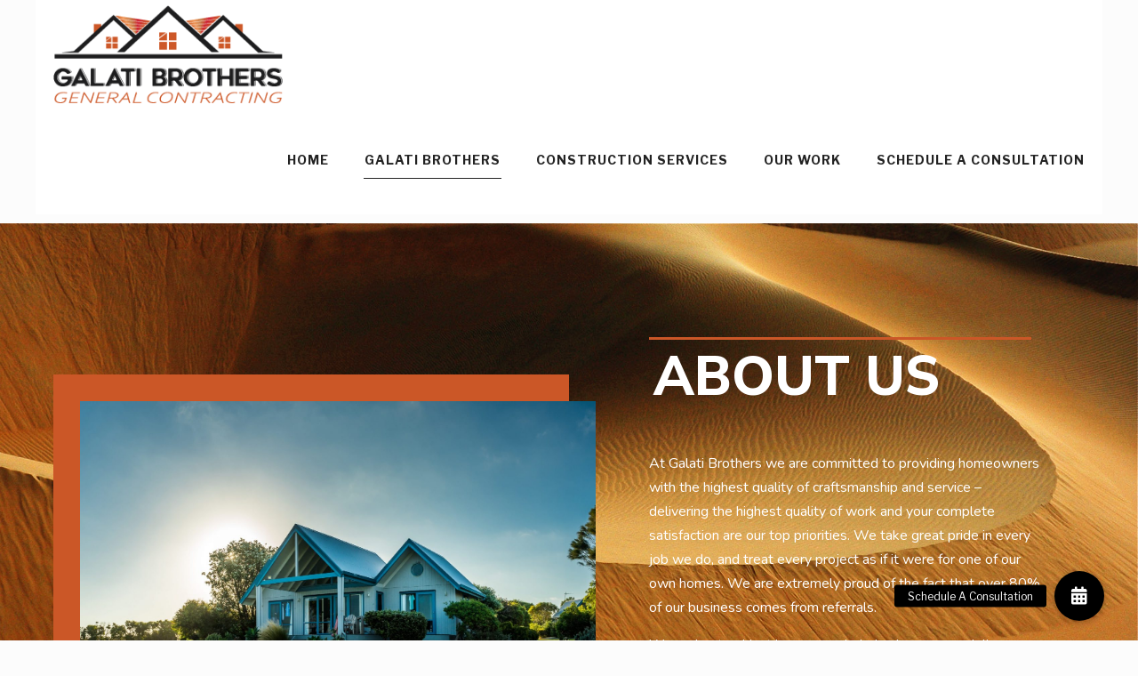

--- FILE ---
content_type: text/css
request_url: https://www.galatigc.com/wp-content/uploads/elementor/css/post-132.css?ver=1767922501
body_size: 1269
content:
.elementor-132 .elementor-element.elementor-element-108a8c4f > .elementor-container > .elementor-column > .elementor-widget-wrap{align-content:center;align-items:center;}.elementor-132 .elementor-element.elementor-element-108a8c4f:not(.elementor-motion-effects-element-type-background), .elementor-132 .elementor-element.elementor-element-108a8c4f > .elementor-motion-effects-container > .elementor-motion-effects-layer{background-image:url("https://www.galatigc.com/wp-content/uploads/2021/07/lee-miller-47629-unsplash.jpg");background-position:top center;background-repeat:no-repeat;background-size:cover;}.elementor-132 .elementor-element.elementor-element-108a8c4f > .elementor-background-overlay{background-color:#171717;opacity:0.98;transition:background 0.3s, border-radius 0.3s, opacity 0.3s;}.elementor-132 .elementor-element.elementor-element-108a8c4f > .elementor-container{max-width:1200px;}.elementor-132 .elementor-element.elementor-element-108a8c4f{transition:background 0.3s, border 0.3s, border-radius 0.3s, box-shadow 0.3s;margin-top:-20px;margin-bottom:0px;padding:30px 60px 30px 60px;}.elementor-132 .elementor-element.elementor-element-5da92ac3 > .elementor-element-populated, .elementor-132 .elementor-element.elementor-element-5da92ac3 > .elementor-element-populated > .elementor-background-overlay, .elementor-132 .elementor-element.elementor-element-5da92ac3 > .elementor-background-slideshow{border-radius:20px 20px 20px 20px;}.elementor-132 .elementor-element.elementor-element-5da92ac3 > .elementor-element-populated{transition:background 0.3s, border 0.3s, border-radius 0.3s, box-shadow 0.3s;}.elementor-132 .elementor-element.elementor-element-5da92ac3 > .elementor-element-populated > .elementor-background-overlay{transition:background 0.3s, border-radius 0.3s, opacity 0.3s;}.elementor-132 .elementor-element.elementor-element-81fe99b:not(.elementor-motion-effects-element-type-background), .elementor-132 .elementor-element.elementor-element-81fe99b > .elementor-motion-effects-container > .elementor-motion-effects-layer{background-color:#CB5727;}.elementor-132 .elementor-element.elementor-element-81fe99b{transition:background 0.3s, border 0.3s, border-radius 0.3s, box-shadow 0.3s;}.elementor-132 .elementor-element.elementor-element-81fe99b > .elementor-background-overlay{transition:background 0.3s, border-radius 0.3s, opacity 0.3s;}.elementor-132 .elementor-element.elementor-element-69c3cf6b > .elementor-widget-container{margin:30px -30px -30px 30px;}.elementor-132 .elementor-element.elementor-element-69c3cf6b img{width:100%;}.elementor-132 .elementor-element.elementor-element-6e68ea43 > .elementor-element-populated{transition:background 0.3s, border 0.3s, border-radius 0.3s, box-shadow 0.3s;padding:80px 50px 80px 80px;}.elementor-132 .elementor-element.elementor-element-6e68ea43 > .elementor-element-populated > .elementor-background-overlay{transition:background 0.3s, border-radius 0.3s, opacity 0.3s;}.elementor-132 .elementor-element.elementor-element-2f817a08 > .elementor-container > .elementor-column > .elementor-widget-wrap{align-content:center;align-items:center;}.elementor-132 .elementor-element.elementor-element-6daa7f21{--divider-border-style:solid;--divider-color:#CB5727;--divider-border-width:3px;}.elementor-132 .elementor-element.elementor-element-6daa7f21 .elementor-divider-separator{width:100%;margin:0 auto;margin-center:0;}.elementor-132 .elementor-element.elementor-element-6daa7f21 .elementor-divider{text-align:center;padding-block-start:8px;padding-block-end:8px;}.elementor-132 .elementor-element.elementor-element-3d9870dc > .elementor-widget-container{margin:0px 0px 0px 15px;}.elementor-132 .elementor-element.elementor-element-3d9870dc{text-align:start;}.elementor-132 .elementor-element.elementor-element-3d9870dc .elementor-heading-title{font-family:"Nunito Sans", Sans-serif;font-size:3.8em;font-weight:800;line-height:0.8em;color:#ffffff;}.elementor-132 .elementor-element.elementor-element-309e487b{--spacer-size:20px;}.elementor-132 .elementor-element.elementor-element-498a9f83 > .elementor-widget-container{margin:0px 0px 0px 10px;}.elementor-132 .elementor-element.elementor-element-498a9f83{text-align:start;font-family:"Nunito", Sans-serif;font-size:1em;line-height:1.7em;color:#ffffff;}.elementor-132 .elementor-element.elementor-element-305d9a3 > .elementor-container > .elementor-column > .elementor-widget-wrap{align-content:center;align-items:center;}.elementor-132 .elementor-element.elementor-element-305d9a3 > .elementor-background-overlay{background-color:#FFFFFF;opacity:0.98;transition:background 0.3s, border-radius 0.3s, opacity 0.3s;}.elementor-132 .elementor-element.elementor-element-305d9a3 > .elementor-container{max-width:1200px;}.elementor-132 .elementor-element.elementor-element-305d9a3{transition:background 0.3s, border 0.3s, border-radius 0.3s, box-shadow 0.3s;padding:0px 0px 0px 0px;}.elementor-132 .elementor-element.elementor-element-8728464 > .elementor-element-populated{transition:background 0.3s, border 0.3s, border-radius 0.3s, box-shadow 0.3s;padding:80px 50px 80px 80px;}.elementor-132 .elementor-element.elementor-element-8728464 > .elementor-element-populated > .elementor-background-overlay{transition:background 0.3s, border-radius 0.3s, opacity 0.3s;}.elementor-132 .elementor-element.elementor-element-b537495 > .elementor-container > .elementor-column > .elementor-widget-wrap{align-content:center;align-items:center;}.elementor-132 .elementor-element.elementor-element-53290b3{--divider-border-style:solid;--divider-color:#CB5727;--divider-border-width:3px;}.elementor-132 .elementor-element.elementor-element-53290b3 .elementor-divider-separator{width:100%;margin:0 auto;margin-center:0;}.elementor-132 .elementor-element.elementor-element-53290b3 .elementor-divider{text-align:center;padding-block-start:8px;padding-block-end:8px;}.elementor-132 .elementor-element.elementor-element-ba2c5b2 > .elementor-widget-container{margin:0px 0px 0px 15px;}.elementor-132 .elementor-element.elementor-element-ba2c5b2{text-align:start;}.elementor-132 .elementor-element.elementor-element-ba2c5b2 .elementor-heading-title{font-family:"Nunito Sans", Sans-serif;font-size:3.8em;font-weight:800;line-height:0.8em;color:#000000;}.elementor-132 .elementor-element.elementor-element-fd54a22{--spacer-size:20px;}.elementor-132 .elementor-element.elementor-element-db674d3 > .elementor-widget-container{margin:0px 0px 0px 10px;}.elementor-132 .elementor-element.elementor-element-db674d3{text-align:start;font-family:"Nunito", Sans-serif;font-size:1em;line-height:1.7em;color:#000000;}.elementor-132 .elementor-element.elementor-element-3bd9246c:not(.elementor-motion-effects-element-type-background), .elementor-132 .elementor-element.elementor-element-3bd9246c > .elementor-motion-effects-container > .elementor-motion-effects-layer{background-color:#ffffff;}.elementor-132 .elementor-element.elementor-element-3bd9246c > .elementor-container{min-height:80vh;}.elementor-132 .elementor-element.elementor-element-3bd9246c{transition:background 0.3s, border 0.3s, border-radius 0.3s, box-shadow 0.3s;margin-top:-100px;margin-bottom:0px;padding:0px 0px 0px 0px;}.elementor-132 .elementor-element.elementor-element-3bd9246c > .elementor-background-overlay{transition:background 0.3s, border-radius 0.3s, opacity 0.3s;}.elementor-132 .elementor-element.elementor-element-5b5e148 > .elementor-element-populated{margin:0px 30px 0px 0px;--e-column-margin-right:30px;--e-column-margin-left:0px;}.elementor-132 .elementor-element.elementor-element-45b5a9c0 img{border-radius:3px 3px 3px 3px;box-shadow:-12px 12px 57px 10px rgba(16,45,94,0.17);}.elementor-132 .elementor-element.elementor-element-4b866d78 > .elementor-widget-container{margin:40px 0px 20px 0px;}.elementor-132 .elementor-element.elementor-element-4b866d78 .elementor-heading-title{font-family:"Open Sans", Sans-serif;font-size:22px;text-transform:uppercase;line-height:30px;letter-spacing:0.4px;color:#CB5727;}.elementor-132 .elementor-element.elementor-element-3a3a0a46{font-family:"Open Sans", Sans-serif;font-size:16px;line-height:26px;color:#7c7c7c;}.elementor-132 .elementor-element.elementor-element-54ad295 > .elementor-element-populated{margin:0px 30px 0px 0px;--e-column-margin-right:30px;--e-column-margin-left:0px;}.elementor-132 .elementor-element.elementor-element-683ae48e img{filter:brightness( 100% ) contrast( 100% ) saturate( 80% ) blur( 0px ) hue-rotate( 10deg );border-radius:3px 3px 3px 3px;box-shadow:-12px 12px 57px 10px rgba(16,45,94,0.17);}.elementor-132 .elementor-element.elementor-element-1723d338 > .elementor-widget-container{margin:40px 0px 20px 0px;}.elementor-132 .elementor-element.elementor-element-1723d338 .elementor-heading-title{font-family:"Open Sans", Sans-serif;font-size:22px;text-transform:uppercase;line-height:30px;letter-spacing:0.4px;color:#CB5727;}.elementor-132 .elementor-element.elementor-element-15edc90d{font-family:"Open Sans", Sans-serif;font-size:16px;line-height:26px;color:#7c7c7c;}.elementor-132 .elementor-element.elementor-element-136dd56b > .elementor-element-populated{margin:0px 30px 0px 0px;--e-column-margin-right:30px;--e-column-margin-left:0px;}.elementor-132 .elementor-element.elementor-element-646af03a img{border-radius:3px 3px 3px 3px;box-shadow:-12px 12px 57px 10px rgba(16,45,94,0.17);}.elementor-132 .elementor-element.elementor-element-86e0bcf > .elementor-widget-container{margin:40px 0px 20px 0px;}.elementor-132 .elementor-element.elementor-element-86e0bcf .elementor-heading-title{font-family:"Open Sans", Sans-serif;font-size:22px;text-transform:uppercase;line-height:30px;letter-spacing:0.4px;color:#CB5727;}.elementor-132 .elementor-element.elementor-element-69b6bd44{font-family:"Open Sans", Sans-serif;font-size:16px;line-height:26px;color:#7c7c7c;}@media(max-width:1024px) and (min-width:768px){.elementor-132 .elementor-element.elementor-element-5b5e148{width:100%;}.elementor-132 .elementor-element.elementor-element-54ad295{width:100%;}.elementor-132 .elementor-element.elementor-element-136dd56b{width:100%;}}@media(max-width:1024px){.elementor-132 .elementor-element.elementor-element-108a8c4f{padding:15px 15px 15px 15px;}.elementor-132 .elementor-element.elementor-element-69c3cf6b > .elementor-widget-container{margin:0px 0px 0px 0px;}.elementor-132 .elementor-element.elementor-element-6e68ea43 > .elementor-element-populated{padding:30px 30px 30px 30px;}.elementor-132 .elementor-element.elementor-element-3d9870dc .elementor-heading-title{font-size:3.5em;}.elementor-132 .elementor-element.elementor-element-305d9a3{padding:15px 15px 15px 15px;}.elementor-132 .elementor-element.elementor-element-8728464 > .elementor-element-populated{padding:30px 30px 30px 30px;}.elementor-132 .elementor-element.elementor-element-ba2c5b2 .elementor-heading-title{font-size:3.5em;}.elementor-132 .elementor-element.elementor-element-3bd9246c > .elementor-container{min-height:100vh;}.elementor-132 .elementor-element.elementor-element-3bd9246c{padding:60px 30px 60px 30px;}.elementor-132 .elementor-element.elementor-element-5b5e148 > .elementor-element-populated{margin:0px 0px 40px 0px;--e-column-margin-right:0px;--e-column-margin-left:0px;}.elementor-132 .elementor-element.elementor-element-54ad295 > .elementor-element-populated{margin:0px 0px 40px 0px;--e-column-margin-right:0px;--e-column-margin-left:0px;}.elementor-132 .elementor-element.elementor-element-136dd56b > .elementor-element-populated{margin:0px 0px 0px 0px;--e-column-margin-right:0px;--e-column-margin-left:0px;}}@media(max-width:767px){.elementor-132 .elementor-element.elementor-element-3d9870dc{text-align:center;}.elementor-132 .elementor-element.elementor-element-3d9870dc .elementor-heading-title{font-size:2.5em;}.elementor-132 .elementor-element.elementor-element-498a9f83{text-align:center;font-size:1em;}.elementor-132 .elementor-element.elementor-element-ba2c5b2{text-align:center;}.elementor-132 .elementor-element.elementor-element-ba2c5b2 .elementor-heading-title{font-size:2.5em;}.elementor-132 .elementor-element.elementor-element-db674d3{text-align:center;font-size:1em;}.elementor-132 .elementor-element.elementor-element-3bd9246c > .elementor-container{min-height:100vh;}.elementor-132 .elementor-element.elementor-element-3bd9246c{padding:40px 10px 40px 10px;}.elementor-132 .elementor-element.elementor-element-4b866d78 > .elementor-widget-container{margin:30px 0px 0px 0px;}.elementor-132 .elementor-element.elementor-element-1723d338 > .elementor-widget-container{margin:30px 0px 0px 0px;}.elementor-132 .elementor-element.elementor-element-86e0bcf > .elementor-widget-container{margin:30px 0px 0px 0px;}}